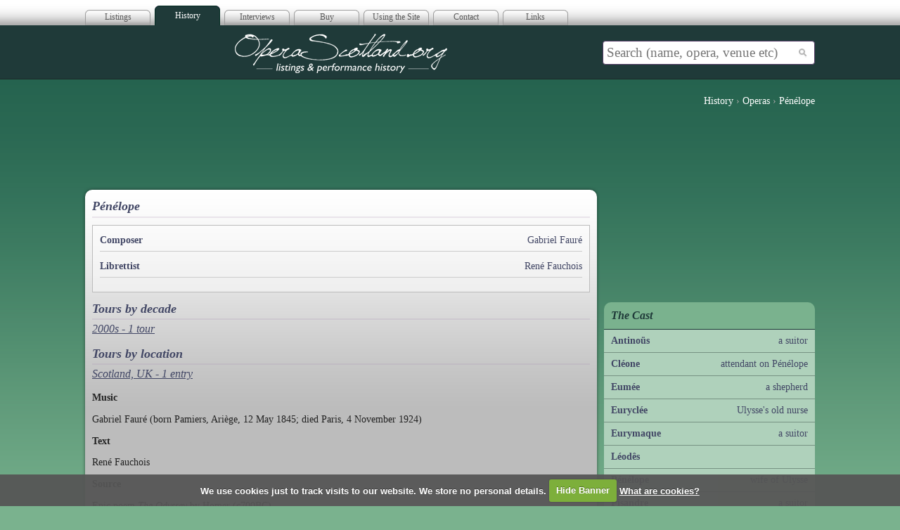

--- FILE ---
content_type: text/html; charset=utf-8
request_url: http://operascotland.org/opera/324/P%C3%A9n%C3%A9lope
body_size: 5891
content:

<!DOCTYPE html PUBLIC "-//W3C//DTD XHTML 1.0 Strict//EN" "http://www.w3.org/TR/xhtml1/DTD/xhtml1-strict.dtd">
<html xmlns="http://www.w3.org/1999/xhtml" xml:lang="en" xmlns:fb="http://ogp.me/ns/fb#">

<head>
	<!-- Google tag (gtag.js) -->
	<script async src="https://www.googletagmanager.com/gtag/js?id=G-0P2KD4ZDLX"></script>
	<script>
		window.dataLayer = window.dataLayer || [];

		function gtag() {
			dataLayer.push(arguments);
		}
		gtag('js', new Date());

		gtag('config', 'G-0P2KD4ZDLX');
	</script>

	<meta http-equiv="Content-Type" content="text/html; charset=utf-8" />
	<title>Pénélope | Opera Scotland</title>
	<meta name="title" content="Pénélope | Opera Scotland" />
	<meta name="keywords" content="opera,scotland,singers,scottish,arts,media,classical,modern,orchestra,piano,accompaniment" />

	<meta name="description" content="Opera Scotland provides listings of all Opera in Scotland.  You can find out about the first performance in Scotland of an opera as well as information on singers, composers and theatres, plus much more." />
	<meta name="author" content="Site Buddha Web Design" />
	<meta name="language" content="English" />
	<meta name="copyright" content="&copy; 2026" />

	<link rel="stylesheet" href="/page/view/css/blueprint/screen.css" type="text/css" media="screen" />
	<link rel="stylesheet" href="/page/view/css/blueprint/print.css" type="text/css" media="print" />
	<!--[if lt IE 8]><link rel="stylesheet" href="/page/view/css/blueprint/ie.css" type="text/css" media="screen, projection" /><![endif]-->
	<link rel="stylesheet" href="/page/view/css/screen.css" type="text/css" media="screen" />

	<script type="text/javascript" src="http://ajax.googleapis.com/ajax/libs/jquery/1.4.2/jquery.min.js"></script>
	<script type="text/javascript" src="https://ajax.googleapis.com/ajax/libs/jqueryui/1.8.7/jquery-ui.min.js"></script>

	<script src="https://maps.googleapis.com/maps/api/js?key=AIzaSyBPgrhRHoRcbzKZEQ0oXYb62kQ-Qfop9W8"></script>
	<script type="text/javascript" src="/page/view/js/markermanager_packed.js"></script>
	<script type="text/javascript" src="/page/view/js/infobubble-compiled.js"></script>
	<script src="http://cdn.jquerytools.org/1.2.5/all/jquery.tools.min.js"></script>

	<link rel="stylesheet" href="/page/view/js/fancybox/jquery.fancybox-1.3.4.css" type="text/css" media="screen" />
	<script type="text/javascript" src="/page/view/js/fancybox/jquery.fancybox-1.3.4.pack.js"></script>

	<script src="/page/view/js/jquery.cookie.js"></script>
	<script src="/page/view/js/jquery.cookiecuttr.js"></script>
	<link rel="stylesheet" href="/page/view/css/cookiecuttr.css" type="text/css" />

	<script>
		(function(i, s, o, g, r, a, m) {
			i['GoogleAnalyticsObject'] = r;
			i[r] = i[r] || function() {
				(i[r].q = i[r].q || []).push(arguments)
			}, i[r].l = 1 * new Date();
			a = s.createElement(o),
				m = s.getElementsByTagName(o)[0];
			a.async = 1;
			a.src = g;
			m.parentNode.insertBefore(a, m)
		})(window, document, 'script', '//www.google-analytics.com/analytics.js', 'ga');

		ga('create', 'UA-10655600-1', 'operascotland.org');
		ga('require', 'displayfeatures');
		ga('send', 'pageview');
	</script>
	<script>
		$(function() {
			$.cookieCuttr({
				cookieAcceptButtonText: 'Hide Banner',
				cookieAnalyticsMessage: 'We use cookies just to track visits to our website. We store no personal details.'
			});
			$("#searchInput").autocomplete({
				source: function(request, response) {
					$.ajax({
						url: "/search/jsonQuery",
						dataType: "json",
						data: {
							maxRows: 12,
							query: request.term
						},
						success: function(data) {
							//console.log(data);
							ga('send', 'pageview', '/search?q=' + request.term);
							response($.map(data.results, function(item) {
								//alert(item.title);
								return {
									label: item.title + " (" + item.type + ")",
									value: item.title + " (" + item.type + ")",
									link: item.link
								}
							}));
						}
					});
				},
				minLength: 1,
				select: function(event, ui) {
					/*log( ui.item ?
						"Selected: " + ui.item.label :
						"Nothing selected, input was " + this.value);*/
					window.location = ui.item.link;
				},
				open: function() {
					$(this).addClass("open");
				},
				close: function() {
					$(this).removeClass("open");
				}
			});
		});
	</script>

	
</head>

<body class="archive">

	<div class="container">
		<div id="superhead">
			<ul id="tabs">
				<li class=""><a href="/" title="">Listings</a></li>
				<li class="active"><a href="/archive" title="">History</a></li>
				<li><a href="/interviews/index" title="">Interviews</a></li>

				<li><a href="/suggested-reading">Buy</a></li>
				<li><a href="/using-the-website">Using the Site</a></li>

				<li><a href="/contact">Contact</a></li>
				<li><a href="/links">Links</a></li>


			</ul>
			<div class="createsend-button" style="height:27px;display:inline-block;" data-listid="d/F4/BCD/12C/EDCDA3024D7FA14B">
			</div>
			<script type="text/javascript">
				(function() {
					var e = document.createElement('script');
					e.type = 'text/javascript';
					e.async = true;
					e.src = ('https:' == document.location.protocol ? 'https' : 'http') + '://btn.createsend1.com/js/sb.min.js?v=3';
					e.className = 'createsend-script';
					var s = document.getElementsByTagName('script')[0];
					s.parentNode.insertBefore(e, s);
				})();
			</script>
		</div>
		<div id="masthead">
			<div class="col-9">
				<h1><a href="/" title="Opera Scotland | Index Page"></a>Opera Scotland</h1>
			</div>
			<div class="col-3">
				<form id="search" action="/search/go" method="get">
					<div>
						<input placeholder="Search (name, opera, venue etc)" id="searchInput" type="text" class="text" name="q" value="" />
						<input type="submit" class="submit" value="" />
					</div>
				</form>
			</div>
		</div>
<ol vocab="http://schema.org/" typeof="BreadcrumbList" class="breadcrumblist">
  	  <li property="itemListElement" typeof="ListItem">
		<a property="item" typeof="WebPage"
			href="http://www.operascotland.org/archive">
		  <span property="name">History</span></a>
		<meta property="position" content="1">
	  </li>
	  &rsaquo;	  <li property="itemListElement" typeof="ListItem">
		<a property="item" typeof="WebPage"
			href="http://www.operascotland.org/search/operas">
		  <span property="name">Operas</span></a>
		<meta property="position" content="2">
	  </li>
	  &rsaquo;	  <li property="itemListElement" typeof="ListItem">
		<a property="item" typeof="WebPage"
			href="http://www.operascotland.org/opera/324/P%C3%A9n%C3%A9lope">
		  <span property="name">Pénélope</span></a>
		<meta property="position" content="3">
	  </li>
	  </ol>
<div class="left">
	
<!-- Leaderboard 728x90 -->
<ins class="adsbygoogle"
     style="display:inline-block;width:728px;height:90px"
     data-ad-client="ca-pub-4964767513968226"
     data-ad-slot="6745802349"></ins>
<script>
(adsbygoogle = window.adsbygoogle || []).push({});
</script>	<div class="module rounded-top shadow">
		<div class="content no tour">
			<h2>Pénélope <em class="small"></em></h2>
			<p><strong></strong></p>

							<div class="cast-block production">
					<dl>
													<dt>		<a href="/role/1/Composer" title="Visit the Composer page">Composer</a>
		</dt>
							<dd>
										<a href="/person/4497/Gabriel-Faur%C3%A9" title="Visit the Gabriel Fauré page">Gabriel Fauré</a>
		<br/>							</dd>
													<dt>		<a href="/role/9/Librettist" title="Visit the Librettist page">Librettist</a>
		</dt>
							<dd>
										<a href="/person/4496/Ren%C3%A9-Fauchois" title="Visit the René Fauchois page">René Fauchois</a>
		<br/>							</dd>
											</dl>
				</div>
			


							<h2>Tours by decade</h2>
				<div class="accordion">
											<h3><a href="#">2000s - 1 tour</a></h3>
						<div class="cast-block production">
							<dl>
																	<dt>		<a href="/tour/1329/2000---Edinburgh-International-Festival" title="Visit the 2000 - Edinburgh International Festival page">2000 - Edinburgh International Festival</a>
		</dt>
									<dd>Concert performance</dd>
															</dl>
						</div>
					

				</div>
			
							<h2>Tours by location</h2>
				<div class="accordion">
											<h3><a href="#">Scotland, UK - 1 entry</a></h3>
						<div class="cast-block production">
							<dl>
																	<dt>		<a href="/tour/1329/2000---Edinburgh-International-Festival" title="Visit the 2000 - Edinburgh International Festival page">2000 - Edinburgh International Festival</a>
		</dt>
									<dd>Edinburgh</dd>
															</dl>
						</div>
					

				</div>
			
			<p><p><strong>Music</strong></p>
<p>Gabriel Faur&eacute; (born Pamiers, Ari&egrave;ge, 12 May 1845; died Paris, 4 November 1924)</p>
<p><strong>Text</strong></p>
<p>Ren&eacute; Fauchois</p>
<p><strong>Source</strong></p>
<p>Epic poem <em>The Odyssey</em> by Homer (c700BC).</p>
<p><strong>&nbsp;</strong></p>
<p><strong>Premieres</strong></p>
<p>First performance: Monte Carlo (Salle Garnier), 4 March 1913.</p>
<p>First UK performance: London (Royal Academy of Music), 20 November 1970.</p>
<p>First performance in Scotland: Edinburgh (Festival Theatre), 27 August 2000 (concert).</p>
<p>Scottish Opera premiere: N/A.</p>
<p>&nbsp;</p>
<p><strong>Background</strong></p>
<p>Faur&eacute; is remembered nowadays largely as a composer of songs. However he did produce a number of orchestral works and music for the theatre. He spent most of his career looking for operatic subjects, but only completed two operas, both on classical Greek subjects, the first of these being a very grand version of Prometheus produced in the open air with massive forces, but with long sections of declamation without music. It is never performed. <em>P&eacute;n&eacute;lope</em> is more conventional in form, but has not been played as often as its quality would deserve, perhaps due to the restraint shown in handling the plot of reunion and reconciliation.</p>
<p>&nbsp;</p>
<p><strong>Main Characters</strong></p>
<p>Ulysse, King of Ithaca (tenor)</p>
<p>Eum&eacute;e, a shepherd (baritone)</p>
<p>Antino&uuml;s, a suitor (tenor)</p>
<p>Eurymache, a suitor (baritone)</p>
<p>P&eacute;n&eacute;lope, wife of Ulysse (soprano)</p>
<p>Eurycl&eacute;e, Penelope&rsquo;s old nurse (mezzo-soprano)</p>
<p>Pisandre, a suitor (baritone)</p>
<p>Cl&eacute;one (mezzo-soprano)</p>
<p>M&eacute;lantho (soprano)</p>
<p>&nbsp;</p>
<p><strong>Plot Summary</strong></p>
<p>Penelope&rsquo;s maids discuss the continuing absence of her husband after ten years away at the Trojan War. They think she should marry one of the suitors who constantly besiege her. She refuses to choose between them until she has finished weaving her father-in-law&rsquo;s shroud (but they have not yet realised she unpicks her work every night). A beggar arrives and is abused by the suitors. He is made welcome by Penelope, who thinks he looks somehow familiar. Euryclea does recognise him as Ulysses, but he persuades her to keep quiet for the time being. When the suitors discover Penelope unpicking her day&rsquo;s weaving, she is obliged to promise a decision the next day. When she and Euryclea prepare to start their nightly vigil on a hillside, looking for the return of Ulysses&rsquo; ship, the beggar is understandably delighted at his wife&rsquo;s faithfulness. When she questions him he claims to have seen Ulysses recently and that he will be home in a few days. Penelope is overjoyed. Ulysses asks if any of the suitors has managed to draw his bow. She decides to use that to decide between them. Ulysses tells the shepherds on the hillside of his identity and he is greeted with joy &ndash; they promise help in the challenge lying ahead. Penelope spends a sleepless night, while the suitors prepare a wedding banquet. When Penelope announces the archery contest it is found that none of the suitors can draw the bow. The beggar comes forward and, drawing it easily, shoots Eurymachus. The other suitors are despatched by the shepherds while Ulysses and Penelope are reunited.</p></p>
			
		</div>
	</div>

	<div class="module shadow">
		<fb:comments href="http://operascotland.org/opera/324/Pénélope" num_posts="10" width="620"></fb:comments>	</div>

	<div class="module faded shadow">
		<p class="social">
			<a class="twitter" title="Twitter" href="http://www.twitter.com/OperaScotland">You should follow <strong>Opera Scotland</strong> on Twitter <span class="underline">here</span></a>
			<a class="facebook" title="Facebook" href="http://www.facebook.com/pages/Opera-Scotland/139020932803319">And join us on Facebook <span class="underline">here</span></a>
		</p>
		<div class="clear"></div>
	</div>
</div>

<div class="left">

			<div>
<!-- Right Column 300x250 -->
<ins class="adsbygoogle"
     style="display:inline-block;width:300px;height:250px"
     data-ad-client="ca-pub-4964767513968226"
     data-ad-slot="9001828799"></ins>
<script>
(adsbygoogle = window.adsbygoogle || []).push({});
</script></div>
		<div class="module rounded-top dark small within">

			<h2>The Cast</h2>
			<div class="cast-block production">

				<dl>
											<dt>		<a href="/role/2776/Antino%C3%BCs" title="Visit the Antinoüs page">Antinoüs</a>
		</dt>
						<dd>&nbsp;a suitor </dd>
											<dt>		<a href="/role/2778/Cl%C3%A9one" title="Visit the Cléone page">Cléone</a>
		</dt>
						<dd>&nbsp;attendant on Pénélope</dd>
											<dt>		<a href="/role/2774/Eum%C3%A9e" title="Visit the Eumée page">Eumée</a>
		</dt>
						<dd>&nbsp;a shepherd</dd>
											<dt>		<a href="/role/2779/Eurycl%C3%A9e" title="Visit the Euryclée page">Euryclée</a>
		</dt>
						<dd>&nbsp;Ulysse's old nurse</dd>
											<dt>		<a href="/role/2780/Eurymaque" title="Visit the Eurymaque page">Eurymaque</a>
		</dt>
						<dd>&nbsp;a suitor</dd>
											<dt>		<a href="/role/2775/L%C3%A9od%C3%AAs" title="Visit the Léodês page">Léodês</a>
		</dt>
						<dd>&nbsp;</dd>
											<dt>		<a href="/role/2782/P%C3%A9n%C3%A9lope" title="Visit the Pénélope page">Pénélope</a>
		</dt>
						<dd>&nbsp;wife of Ulysse</dd>
											<dt>		<a href="/role/2856/Pisandre" title="Visit the Pisandre page">Pisandre</a>
		</dt>
						<dd>&nbsp;a suitor</dd>
											<dt>		<a href="/role/2781/Ulysse" title="Visit the Ulysse page">Ulysse</a>
		</dt>
						<dd>&nbsp;King of Ithaca</dd>
									</dl>
			</div>

		</div>
	
	<div>
		
<!-- Right Column 300x250 -->
<ins class="adsbygoogle"
     style="display:inline-block;width:300px;height:250px"
     data-ad-client="ca-pub-4964767513968226"
     data-ad-slot="9001828799"></ins>
<script>
(adsbygoogle = window.adsbygoogle || []).push({});
</script>		<!-- <fb:like-box style="margin-top: 10px; display: block; background: #fff;" href="http://www.facebook.com/pages/Opera-Scotland/139020932803319" connections="10" width="300" stream="true" header="false"></fb:like-box> -->

<div style="margin-top: 10px; display: block; background: #fff;" class="fb-like-box" data-href="https://www.facebook.com/OperaScotland" data-width="300" data-colorscheme="light" data-show-faces="true" data-header="false" data-stream="true" data-show-border="true"></div>
	</div>
</div>		</div>
		<div id="footstrip">
			<div class="container">
				<p class="left">&copy; Copyright Opera Scotland 2026</p>

				<p class="right">Site by <a target="_blank" href="http://www.sitebuddha.com/" title="SiteBuddha Web Design">SiteBuddha</a></p>
				<p id="footer-menu">
					<a href="/acknowledgements" title="Acknowledgements">Acknowledgements</a> |
					<a href="/terms-of-use" title="Terms of Use">Terms of Use</a> |
					<a href="/using-the-website" title="How to use the website">Using the Website</a> |
					<a href="/contact" title="Contact details for Opera Scotland">Contact</a>
				</p>

				<div class="clear"></div>
			</div>
		</div>

		<div id="fb-root"></div>
		<script>
			window.fbAsyncInit = function() {
				FB.init({
					appId: 112235958840619,
					session: null,
					status: true,
					cookie: true,
					xfbml: true
				});
				FB.Event.subscribe('auth.login', function() {
					window.location.reload();
				});
			};

			(function() {
				var e = document.createElement('script');
				e.type = 'text/javascript';
				e.src = document.location.protocol +
					'//connect.facebook.net/en_GB/all.js';
				e.async = true;
				document.getElementById('fb-root').appendChild(e);
			}());
		</script>

		<script type="text/javascript" src="//s7.addthis.com/js/300/addthis_widget.js#pubid=ra-5404cc49006b1ca1"></script>

		<script src="/page/view/js/site.js"></script>
		</body>

		</html>